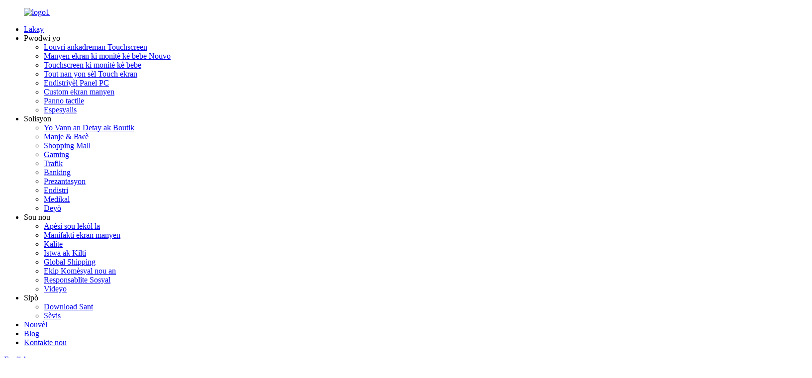

--- FILE ---
content_type: text/html
request_url: http://ht.horsent.com/19inch-pcap-touchscreen-sensor-product/
body_size: 12600
content:
<!DOCTYPE html> <html dir="ltr" lang="en"> <head> <meta charset="UTF-8"/> <!-- Google Tag Manager --> <script>(function(w,d,s,l,i){w[l]=w[l]||[];w[l].push({'gtm.start':
new Date().getTime(),event:'gtm.js'});var f=d.getElementsByTagName(s)[0],
j=d.createElement(s),dl=l!='dataLayer'?'&l='+l:'';j.async=true;j.src=
'https://www.googletagmanager.com/gtm.js?id='+i+dl;f.parentNode.insertBefore(j,f);
})(window,document,'script','dataLayer','GTM-P7BCLT5');</script> <!-- End Google Tag Manager -->     <meta http-equiv="Content-Type" content="text/html; charset=UTF-8" /> <title>Horsent |19inch PCAP Touch Panel</title> <meta property="fb:app_id" content="966242223397117" /> <meta name="viewport" content="width=device-width,initial-scale=1,minimum-scale=1,maximum-scale=1,user-scalable=no"> <link rel="apple-touch-icon-precomposed" href=""> <meta name="format-detection" content="telephone=no"> <meta name="apple-mobile-web-app-capable" content="yes"> <meta name="apple-mobile-web-app-status-bar-style" content="black"> <meta property="og:url" content="https://www.horsent.com/19inch-pcap-touchscreen-sensor-product/"/> <meta property="og:title" content="Horsent | 19inch PCAP Touch Panel" /> <meta property="og:description" content="Make you own 19inch touchscreen Create touchscreen kiosk from 19inch  component is more cost effective Horsent touchscreen components enables  designer to create their most demanding touchscreen product from component level You will be amazed when make things from our components. Safe Solution fr..."/> <meta property="og:type" content="product"/> <meta property="og:image" content="//cdn.globalso.com/horsent/19inch-PCAP-Touchscreen-sensor.png"/> <meta property="og:site_name" content="https://www.horsent.com/"/> <link href="//cdn.globalso.com/horsent/style/global/style.css" rel="stylesheet" onload="this.onload=null;this.rel='stylesheet'"> <link href="//cdn.globalso.com/horsent/style/public/public.css" rel="stylesheet" onload="this.onload=null;this.rel='stylesheet'">  <link rel="shortcut icon" href="//cdn.globalso.com/horsent/ico.png" /> <meta name="author" content="gd-admin"/> <meta name="description" itemprop="description" content="Fè ou posede ekran tactile 19 pous Kreye kyòs ekran tactile apati de eleman 19 pous se pi efikas konpozan ekran tactile Horsent pèmèt designer nan" />  <meta name="keywords" itemprop="keywords" content="Panèl manyen 19 pous, ekran manyen 19 pous, panèl manyen, ekran manyen, pwodwi, panno manyen" />  <link rel="canonical" href="https://www.horsent.com/19inch-pcap-touchscreen-sensor-product/" /> <!-- Global site tag (gtag.js) - Google Analytics --> <script async src="https://www.googletagmanager.com/gtag/js?id=UA-232489721-20"></script> <script>
  window.dataLayer = window.dataLayer || [];
  function gtag(){dataLayer.push(arguments);}
  gtag('js', new Date());

  gtag('config', 'UA-232489721-20');
</script>  <link href="//cdn.globalso.com/hide_search.css" rel="stylesheet"/><link href="//www.horsent.com/style/ht.html.css" rel="stylesheet"/><link rel="alternate" hreflang="ht" href="http://ht.horsent.com/" /></head> <body> <!-- Google Tag Manager (noscript) --> <noscript><iframe src="https://www.googletagmanager.com/ns.html?id=GTM-P7BCLT5" height="0" width="0" style="display:none;visibility:hidden"></iframe></noscript> <!-- End Google Tag Manager (noscript) -->     <div class="container">      <header class="web_head">   <section class="header_layout">     <figure class="logo"><a href="/">        <img src="//cdn.globalso.com/horsent/logo11.png" alt="logo1">         </a></figure>     <nav class="nav_wrap">       <ul class="head_nav">         <li><a href="/">Lakay</a></li> <li><a>Pwodwi yo</a> <ul class="sub-menu"> 	<li><a href="/openframe-touch-screen/">Louvri ankadreman Touchscreen</a></li> 	<li><a href="/thin-touchscreen-monitor/">Manyen ekran ki monitè kè bebe Nouvo</a></li> 	<li><a href="/pcap-touchscreen-monitor/">Touchscreen ki monitè kè bebe</a></li> 	<li><a href="/touchscreen-computer/">Tout nan yon sèl Touch ekran</a></li> 	<li><a href="/industrial-panel-pc/">Endistriyèl Panel PC</a></li> 	<li><a href="/custom-design/">Custom ekran manyen</a></li> 	<li class="current-post-ancestor current-menu-parent"><a href="/touchscreen-panels/">Panno tactile</a></li> 	<li><a href="/special-offers/">Espesyalis</a></li> </ul> </li> <li><a>Solisyon</a> <ul class="sub-menu"> 	<li><a href="/shop/">Yo Vann an Detay ak Boutik</a></li> 	<li><a href="/food-drink/">Manje &amp; Bwè</a></li> 	<li><a href="/mall/">Shopping Mall</a></li> 	<li><a href="/gaming/">Gaming</a></li> 	<li><a href="/traffic/">Trafik</a></li> 	<li><a href="/banking/">Banking</a></li> 	<li><a href="/presentation/">Prezantasyon</a></li> 	<li><a href="/industry/">Endistri</a></li> 	<li><a href="/medical/">Medikal</a></li> 	<li><a href="/outdoor/">Deyò</a></li> </ul> </li> <li><a>Sou nou</a> <ul class="sub-menu"> 	<li><a href="/overview/">Apèsi sou lekòl la</a></li> 	<li><a href="/touch-screen-manufacture/">Manifakti ekran manyen</a></li> 	<li><a href="/quality/">Kalite</a></li> 	<li><a href="/history-and-culture/">Istwa ak Kilti</a></li> 	<li><a href="/distribution-networks/">Global Shipping</a></li> 	<li><a href="/our-sales-team/">Ekip Komèsyal nou an</a></li> 	<li><a href="/social-responsibilities/">Responsablite Sosyal</a></li> 	<li><a href="/video/">Videyo</a></li> </ul> </li> <li><a>Sipò</a> <ul class="sub-menu"> 	<li><a href="/download-center/">Download Sant</a></li> 	<li><a href="/service/">Sèvis</a></li> </ul> </li> <li><a href="/news/">Nouvèl</a></li> <li><a href="/blog/">Blog</a></li> <li><a href="/contact-us/">Kontakte nou</a></li>       </ul>       </nav>     <div id="btn-search" class="btn--search"></div>           <!--change-language-->    <div class="change-language ensemble">   <div class="change-language-info">     <div class="change-language-title medium-title">        <div class="language-flag language-flag-en"><a href="https://www.horsent.com/"><b class="country-flag"></b><span>English</span> </a></div>        <b class="language-icon"></b>      </div> 	<div class="change-language-cont sub-content">         <div class="empty"></div>     </div>   </div> </div> <!--theme280-->           <!--change-language-->    </section> </header> <!--// web_head end -->  <!-- path --> <div class="path_bar single_product_path">   <div class="layout">     <ul>      <li> <a itemprop="breadcrumb" href="/">Lakay</a></li><li> <a itemprop="breadcrumb" href="/products/" title="Products">Pwodwi yo</a> </li><li> <a itemprop="breadcrumb" href="/touchscreen-panels/" title="Touchscreen panels">Panno tactile</a> </li></li>     </ul>   </div> </div>          <!-- page-layout start -->  <section class="web_main page_main single_product_main">       <div class="main_hd single_product_main_tit">             <h1 class="page_title single_product_tit">19inch PCAP Touch Panel</h1>         </div>         <div class="product_pdf_btn">                 <a href="    /downloadpdf.php?id=1568" target="_blank" rel="external nofollow"  class="pdf">Spesifikasyon</a>     <a href="    /downloadpdf.php?id=1568" target="_blank" rel="external nofollow"  class="pdf">Desen</a>             </div>   <div class="layout">         <!-- product info -->       <section class="product-intro">         <div class="product-view" >            <!-- Piliang S-->                     <!-- Piliang E-->                     <div class="product-image"> <a class="cloud-zoom" id="zoom1" data-zoom="adjustX:0, adjustY:0" href="//cdn.globalso.com/horsent/19inch-PCAP-Touchscreen-sensor.png"> <img src="//cdn.globalso.com/horsent/19inch-PCAP-Touchscreen-sensor.png" itemprop="image" title="" alt="19inch PCAP Touch Panel Features Imaj" style="width:100%" /></a> </div>                     <div  style="position:relative; width:100%;">             <div class="image-additional">               <ul class="swiper-wrapper">                                 <li class="swiper-slide image-item current"> <a class="cloud-zoom-gallery item"  href="//cdn.globalso.com/horsent/19inch-PCAP-Touchscreen-sensor.png" data-zoom="useZoom:zoom1, smallImage://cdn.globalso.com/horsent/19inch-PCAP-Touchscreen-sensor.png" title=""><img src="//cdn.globalso.com/horsent/19inch-PCAP-Touchscreen-sensor-300x300.png" alt="19inch PCAP Touch Panel" /></a> </li>                               </ul>               <div class="swiper-pagination swiper-pagination-white"></div>             </div>             <div class="swiper-button-next swiper-button-white"></div>             <div class="swiper-button-prev swiper-button-white"></div>           </div>         </div>         <section class="product-summary"> 			           <div class="product-meta">             <h3>Deskripsyon kout:</h3>             <p></p>             <br />                                   </div>           <div class="product-btn-wrap"> <a href="javascript:" onclick="showMsgPop();" class="email">Voye imèl ba nou</a> </div>           <div class="share-this">                <div class="addthis_sharing_toolbox"></div>                 			</div>         </section>       </section>       <section class="tab-content-wrap product-detail">         <div class="tab-title-bar detail-tabs">           <h2 class="tab-title title current"><span>Pwodwi detay</span></h2>                                          <h2 class="tab-title title"><span>Tags pwodwi</span></h2>                   </div>         <section class="tab-panel-wrap">           <section class="tab-panel disabled entry">             <section class="tab-panel-content">                                           <div class="fl-builder-content fl-builder-content-1568 fl-builder-content-primary fl-builder-global-templates-locked" data-post-id="1568"><div class="fl-row fl-row-full-width fl-row-bg-color fl-node-6282014cf14cd single_product_mode" data-node="6282014cf14cd"> 	<div class="fl-row-content-wrap"> 				<div class="fl-row-content fl-row-full-width fl-node-content"> 		 <div class="fl-col-group fl-node-6282014cf3237" data-node="6282014cf3237"> 			<div class="fl-col fl-node-6282014cf3276 fl-col-small" data-node="6282014cf3276" style="width: 8%;"> 	<div class="fl-col-content fl-node-content"> 		</div> </div>			<div class="fl-col fl-node-6282014cf32b5 fl-col-has-cols" data-node="6282014cf32b5" style="width: 84%;"> 	<div class="fl-col-content fl-node-content"> 	<div class="fl-module fl-module-rich-text fl-node-6282014cf158f" data-node="6282014cf158f" data-animation-delay="0.0"> 	<div class="fl-module-content fl-node-content"> 		<div class="fl-rich-text"> 	<p style="text-align: center;" align="center"><strong>Fè ou posede ekran tactile 19 pous</strong></p> <p style="text-align: center;">Kreye kyòs tactile soti nan eleman 19inch se pi pri efikas</p> <p style="text-align: center;">Eleman tactile Horsent pèmèt designer yo kreye pwodwi tactile ki pi egzijan yo nan nivo eleman</p> <p style="text-align: center;">Ou pral sezi lè fè bagay ki soti nan eleman nou yo.</p> </div>	</div> </div> <div class="fl-col-group fl-node-62833c322c3f8 fl-col-group-nested" data-node="62833c322c3f8"> 			<div class="fl-col fl-node-62833c322c7ac fl-col-small" data-node="62833c322c7ac" style="width: 14.98%;"> 	<div class="fl-col-content fl-node-content"> 		</div> </div>			<div class="fl-col fl-node-62833c322c7ef" data-node="62833c322c7ef" style="width: 70.05%;"> 	<div class="fl-col-content fl-node-content"> 	<div class="fl-module fl-module-photo fl-node-6282014cf15d0" data-node="6282014cf15d0" data-animation-delay="0.0"> 	<div class="fl-module-content fl-node-content"> 		<div class="fl-photo fl-photo-align-center" itemscope itemtype="http://schema.org/ImageObject"> 	<div class="fl-photo-content fl-photo-img-png"> 				<img class="fl-photo-img wp-image-1559" src="//www.horsent.com/uploads/43inch-PCAP.png" alt="43 pous PCAP" itemprop="image"  /> 		     			</div> 	</div>	</div> </div>	</div> </div>			<div class="fl-col fl-node-62833c322c82f fl-col-small" data-node="62833c322c82f" style="width: 14.97%;"> 	<div class="fl-col-content fl-node-content"> 		</div> </div>	</div> 	</div> </div>			<div class="fl-col fl-node-6282014cf32f6 fl-col-small" data-node="6282014cf32f6" style="width: 8%;"> 	<div class="fl-col-content fl-node-content"> 		</div> </div>	</div>  <div class="fl-col-group fl-node-6282014cf3334" data-node="6282014cf3334"> 			<div class="fl-col fl-node-6282014cf3373 fl-col-small" data-node="6282014cf3373" style="width: 8%;"> 	<div class="fl-col-content fl-node-content"> 		</div> </div>			<div class="fl-col fl-node-6282014cf33b2" data-node="6282014cf33b2" style="width: 84%;"> 	<div class="fl-col-content fl-node-content"> 	<div class="fl-module fl-module-rich-text fl-node-6282014cf16ef" data-node="6282014cf16ef" data-animation-delay="0.0"> 	<div class="fl-module-content fl-node-content"> 		<div class="fl-rich-text"> 	<p style="text-align: center;" align="center"><strong><strong>Solisyon an sekirite nan PCB dirab</strong></strong></p> <p style="text-align: center;">Long lavi se soti nan eleman dirab PCB nou yo ak pwodiksyon 1ye klas.</p> <p style="text-align: center;">Horsent eksperyans pwofesyonèl ak konsepsyon</p> <p style="text-align: center;"> </div>	</div> </div><div class="fl-module fl-module-photo fl-node-6282014cf16b2" data-node="6282014cf16b2" data-animation-delay="0.0"> 	<div class="fl-module-content fl-node-content"> 		<div class="fl-photo fl-photo-align-center" itemscope itemtype="http://schema.org/ImageObject"> 	<div class="fl-photo-content fl-photo-img-png"> 				<img class="fl-photo-img wp-image-1555" src="//www.horsent.com/uploads/55inchPCAP-2.png" alt="55inchPCAP (2)" itemprop="image"  /> 		     			</div> 	</div>	</div> </div>	</div> </div>			<div class="fl-col fl-node-6282014cf33f1 fl-col-small" data-node="6282014cf33f1" style="width: 8%;"> 	<div class="fl-col-content fl-node-content"> 		</div> </div>	</div>  <div class="fl-col-group fl-node-628218321bbb8" data-node="628218321bbb8"> 			<div class="fl-col fl-node-628218321bf31 fl-col-small" data-node="628218321bf31" style="width: 8%;"> 	<div class="fl-col-content fl-node-content"> 		</div> </div>			<div class="fl-col fl-node-628218321bf75" data-node="628218321bf75" style="width: 84%;"> 	<div class="fl-col-content fl-node-content"> 	<div class="fl-module fl-module-rich-text fl-node-62821834beb69" data-node="62821834beb69" data-animation-delay="0.0"> 	<div class="fl-module-content fl-node-content"> 		<div class="fl-rich-text"> 	<p style="text-align: center;" align="center"><strong><strong>Solisyon dirab<br />Mande seleksyon</strong></strong></p> <p style="text-align: center;">Gwo siksè ak durablility toujou koute konpetitif pa lavi sa a ki long pwodwi ak pwodiksyon masiv.</p> <p style="text-align: center;">Kòm solisyon ki pi akeyi, regilye ak seleksyon pwodwi pou ane.</p> <p style="text-align: center;"> </div>	</div> </div><div class="fl-module fl-module-photo fl-node-628222150cc4c" data-node="628222150cc4c" data-animation-delay="0.0"> 	<div class="fl-module-content fl-node-content"> 		<div class="fl-photo fl-photo-align-center" itemscope itemtype="http://schema.org/ImageObject"> 	<div class="fl-photo-content fl-photo-img-png"> 				<img class="fl-photo-img wp-image-1554" src="//www.horsent.com/uploads/55inchPCAP-1.png" alt="55inchPCAP (1)" itemprop="image"  /> 		     			</div> 	</div>	</div> </div>	</div> </div>			<div class="fl-col fl-node-628218321bfb4 fl-col-small" data-node="628218321bfb4" style="width: 8%;"> 	<div class="fl-col-content fl-node-content"> 		</div> </div>	</div> 		</div> 	</div> </div><div class="fl-row fl-row-full-width fl-row-bg-color fl-node-6282014cf18da product_ico" data-node="6282014cf18da"> 	<div class="fl-row-content-wrap"> 				<div class="fl-row-content fl-row-full-width fl-node-content"> 		 <div class="fl-col-group fl-node-6282014cf1916" data-node="6282014cf1916"> 			<div class="fl-col fl-node-6282014cf1953" data-node="6282014cf1953" style="width: 100%;"> 	<div class="fl-col-content fl-node-content"> 	<div class="fl-module fl-module-heading fl-node-6282014cf1ad7" data-node="6282014cf1ad7" data-animation-delay="0.0"> 	<div class="fl-module-content fl-node-content"> 		<h3 class="fl-heading"> 		<span class="fl-heading-text">Benefis</span> 	</h3>	</div> </div>	</div> </div>	</div>  <div class="fl-col-group fl-node-6282014cf1b8e" data-node="6282014cf1b8e"> 			<div class="fl-col fl-node-62821b323e8bf fl-col-small" data-node="62821b323e8bf" style="width: 16.65%;"> 	<div class="fl-col-content fl-node-content"> 	<div class="fl-module fl-module-callout fl-node-6282014cf19cd" data-node="6282014cf19cd" data-animation-delay="0.0"> 	<div class="fl-module-content fl-node-content"> 		<div class="fl-callout fl-callout-left fl-callout-has-photo fl-callout-photo-above-title"> 		<div class="fl-callout-content"> 		<div class="fl-callout-photo"><div class="fl-photo fl-photo-align-center" itemscope itemtype="http://schema.org/ImageObject"> 	<div class="fl-photo-content fl-photo-img-png"> 				<img class="fl-photo-img wp-image-1546" src="//www.horsent.com/uploads/rth-15.png" alt="rth (1)" itemprop="image"  /> 		     			</div> 	</div></div><h3 class="fl-callout-title"><span></span></h3>		<div class="fl-callout-text-wrap"> 			<div class="fl-callout-text"><div style="text-align: center;">Bati rapid pou ekran tactile</div> </div>		</div>  	</div>  	</div>	</div> </div>	</div> </div>			<div class="fl-col fl-node-6282014cf1bcb fl-col-small" data-node="6282014cf1bcb" style="width: 16.65%;"> 	<div class="fl-col-content fl-node-content"> 	<div class="fl-module fl-module-callout fl-node-6282014cf1a0a" data-node="6282014cf1a0a" data-animation-delay="0.0"> 	<div class="fl-module-content fl-node-content"> 		<div class="fl-callout fl-callout-left fl-callout-has-photo fl-callout-photo-above-title"> 		<div class="fl-callout-content"> 		<div class="fl-callout-photo"><div class="fl-photo fl-photo-align-center" itemscope itemtype="http://schema.org/ImageObject"> 	<div class="fl-photo-content fl-photo-img-png"> 				<img class="fl-photo-img wp-image-1547 size-full" src="//www.horsent.com/uploads/rth-25.png" alt="rth (2)" itemprop="image"  /> 		     			</div> 	</div></div><h3 class="fl-callout-title"><span></span></h3>		<div class="fl-callout-text-wrap"> 			<div class="fl-callout-text"><p style="text-align: center;">Yon sit pou tout konpozan</p> </div>		</div>  	</div>  	</div>	</div> </div>	</div> </div>			<div class="fl-col fl-node-6282014cf1c08 fl-col-small" data-node="6282014cf1c08" style="width: 16.65%;"> 	<div class="fl-col-content fl-node-content"> 	<div class="fl-module fl-module-callout fl-node-62820246b271e" data-node="62820246b271e" data-animation-delay="0.0"> 	<div class="fl-module-content fl-node-content"> 		<div class="fl-callout fl-callout-left fl-callout-has-photo fl-callout-photo-above-title"> 		<div class="fl-callout-content"> 		<div class="fl-callout-photo"><div class="fl-photo fl-photo-align-center" itemscope itemtype="http://schema.org/ImageObject"> 	<div class="fl-photo-content fl-photo-img-png"> 				<img class="fl-photo-img wp-image-1548" src="//www.horsent.com/uploads/rth-31.png" alt="rth (3)" itemprop="image"  /> 		     			</div> 	</div></div><h3 class="fl-callout-title"><span></span></h3>		<div class="fl-callout-text-wrap"> 			<div class="fl-callout-text"><p style="text-align: center;">Gwosè konplè pou satisfè 10 ~ 55 pous</p> </div>		</div>  	</div>  	</div>	</div> </div>	</div> </div>			<div class="fl-col fl-node-6282014cf1c44 fl-col-small" data-node="6282014cf1c44" style="width: 16.65%;"> 	<div class="fl-col-content fl-node-content"> 	<div class="fl-module fl-module-callout fl-node-6282014cf1990" data-node="6282014cf1990" data-animation-delay="0.0"> 	<div class="fl-module-content fl-node-content"> 		<div class="fl-callout fl-callout-left fl-callout-has-photo fl-callout-photo-above-title"> 		<div class="fl-callout-content"> 		<div class="fl-callout-photo"><div class="fl-photo fl-photo-align-center" itemscope itemtype="http://schema.org/ImageObject"> 	<div class="fl-photo-content fl-photo-img-png"> 				<img class="fl-photo-img wp-image-1549" src="//www.horsent.com/uploads/rth-4.png" alt="rth (4)" itemprop="image"  /> 		     			</div> 	</div></div><h3 class="fl-callout-title"><span></span></h3>		<div class="fl-callout-text-wrap"> 			<div class="fl-callout-text"><p style="text-align: center;">Grate-rezistans</p> </div>		</div>  	</div>  	</div>	</div> </div>	</div> </div>			<div class="fl-col fl-node-6282014cf1c81 fl-col-small" data-node="6282014cf1c81" style="width: 16.65%;"> 	<div class="fl-col-content fl-node-content"> 	<div class="fl-module fl-module-callout fl-node-62821b2f72bf7" data-node="62821b2f72bf7" data-animation-delay="0.0"> 	<div class="fl-module-content fl-node-content"> 		<div class="fl-callout fl-callout-left fl-callout-has-photo fl-callout-photo-above-title"> 		<div class="fl-callout-content"> 		<div class="fl-callout-photo"><div class="fl-photo fl-photo-align-center" itemscope itemtype="http://schema.org/ImageObject"> 	<div class="fl-photo-content fl-photo-img-png"> 				<img class="fl-photo-img wp-image-1551" src="//www.horsent.com/uploads/rht.png" alt="rht" itemprop="image"  /> 		     			</div> 	</div></div><h3 class="fl-callout-title"><span></span></h3>		<div class="fl-callout-text-wrap"> 			<div class="fl-callout-text"><p style="text-align: center;">Segondè transmisyon limyè</p> </div>		</div>  	</div>  	</div>	</div> </div>	</div> </div>			<div class="fl-col fl-node-6282014cf1cbe fl-col-small" data-node="6282014cf1cbe" style="width: 16.65%;"> 	<div class="fl-col-content fl-node-content"> 	<div class="fl-module fl-module-callout fl-node-6282021b58b70" data-node="6282021b58b70" data-animation-delay="0.0"> 	<div class="fl-module-content fl-node-content"> 		<div class="fl-callout fl-callout-left fl-callout-has-photo fl-callout-photo-above-title"> 		<div class="fl-callout-content"> 		<div class="fl-callout-photo"><div class="fl-photo fl-photo-align-center" itemscope itemtype="http://schema.org/ImageObject"> 	<div class="fl-photo-content fl-photo-img-png"> 				<img class="fl-photo-img wp-image-1550" src="//www.horsent.com/uploads/rth-5.png" alt="rth (5)" itemprop="image"  /> 		     			</div> 	</div></div><h3 class="fl-callout-title"><span></span></h3>		<div class="fl-callout-text-wrap"> 			<div class="fl-callout-text"><p style="text-align: center;">Sipòte re-pwogram</p> </div>		</div>  	</div>  	</div>	</div> </div>	</div> </div>	</div>  <div class="fl-col-group fl-node-6282014cf1a4a" data-node="6282014cf1a4a"> 			<div class="fl-col fl-node-6282014cf1a5b" data-node="6282014cf1a5b" style="width: 100%;"> 	<div class="fl-col-content fl-node-content"> 	<div class="fl-module fl-module-photo fl-node-6282014cf1a9a" data-node="6282014cf1a9a" data-animation-delay="0.0"> 	<div class="fl-module-content fl-node-content"> 		<div class="fl-photo fl-photo-align-center" itemscope itemtype="http://schema.org/ImageObject"> 	<div class="fl-photo-content fl-photo-img-jpg"> 				<img class="fl-photo-img wp-image-1229" src="//www.horsent.com/uploads/tyj.jpg" alt="tyj" itemprop="image"  /> 		     			</div> 	</div>	</div> </div>	</div> </div>	</div> 		</div> 	</div> </div><div class="fl-row fl-row-full-width fl-row-bg-color fl-node-6282014cf1d38 phy_fe" data-node="6282014cf1d38"> 	<div class="fl-row-content-wrap"> 				<div class="fl-row-content fl-row-full-width fl-node-content"> 		 <div class="fl-col-group fl-node-6282014cf1e2c" data-node="6282014cf1e2c"> 			<div class="fl-col fl-node-6282014cf1e42" data-node="6282014cf1e42" style="width: 100%;"> 	<div class="fl-col-content fl-node-content"> 	<div class="fl-module fl-module-heading fl-node-6282014cf1cfa" data-node="6282014cf1cfa" data-animation-delay="0.0"> 	<div class="fl-module-content fl-node-content"> 		<h3 class="fl-heading"> 		<span class="fl-heading-text">Pèfòmans</span> 	</h3>	</div> </div>	</div> </div>	</div>  <div class="fl-col-group fl-node-6282014cf1d74 fl-col-group-equal-height fl-col-group-align-top" data-node="6282014cf1d74"> 			<div class="fl-col fl-node-6282014cf1db1 fl-col-small" data-node="6282014cf1db1" style="width: 50%;"> 	<div class="fl-col-content fl-node-content"> 	<div class="fl-module fl-module-callout fl-node-6282014cf1ebe" data-node="6282014cf1ebe" data-animation-delay="0.0"> 	<div class="fl-module-content fl-node-content"> 		<div class="fl-callout fl-callout-left fl-callout-has-photo fl-callout-photo-left"> 	<div class="fl-callout-photo"><div class="fl-photo fl-photo-align-center" itemscope itemtype="http://schema.org/ImageObject"> 	<div class="fl-photo-content fl-photo-img-png"> 				<img class="fl-photo-img wp-image-1244 size-full" src="//www.horsent.com/uploads/df-1.png" alt="df (1)" itemprop="image"  /> 		     			</div> 	</div></div>	<div class="fl-callout-content"> 		<h3 class="fl-callout-title"><span>Ki estab &amp; dirab</span></h3>		<div class="fl-callout-text-wrap"> 			<div class="fl-callout-text"><div>Aplike eleman siperyè yo, konbine avèk pwosesis liy pwouve pwouve ak konfòmite bon jan kalite sètifye, Nou ofri ekran tactile ki estab ak dirab.</div> </div>		</div>  	</div>  	</div>	</div> </div>	</div> </div>			<div class="fl-col fl-node-6282014cf1dee fl-col-small" data-node="6282014cf1dee" style="width: 50%;"> 	<div class="fl-col-content fl-node-content"> 	<div class="fl-module fl-module-callout fl-node-6282014cf1e81" data-node="6282014cf1e81" data-animation-delay="0.0"> 	<div class="fl-module-content fl-node-content"> 		<div class="fl-callout fl-callout-left fl-callout-has-photo fl-callout-photo-left"> 	<div class="fl-callout-photo"><div class="fl-photo fl-photo-align-center" itemscope itemtype="http://schema.org/ImageObject"> 	<div class="fl-photo-content fl-photo-img-png"> 				<img class="fl-photo-img wp-image-1245 size-full" src="//www.horsent.com/uploads/df-2.png" alt="df (2)" itemprop="image"  /> 		     			</div> 	</div></div>	<div class="fl-callout-content"> 		<h3 class="fl-callout-title"><span>Lavi pwolonje</span></h3>		<div class="fl-callout-text-wrap"> 			<div class="fl-callout-text"><div>Dè milyon de manyen pou anpil ane, ou pral lage nan pwoblèm kalite.</div> </div>		</div>  	</div>  	</div>	</div> </div>	</div> </div>	</div>  <div class="fl-col-group fl-node-62820258cdd5b fl-col-group-equal-height fl-col-group-align-top" data-node="62820258cdd5b"> 			<div class="fl-col fl-node-62820258ce09a fl-col-small" data-node="62820258ce09a" style="width: 50%;"> 	<div class="fl-col-content fl-node-content"> 	<div class="fl-module fl-module-callout fl-node-62821c80a54f7" data-node="62821c80a54f7" data-animation-delay="0.0"> 	<div class="fl-module-content fl-node-content"> 		<div class="fl-callout fl-callout-left fl-callout-has-photo fl-callout-photo-left"> 	<div class="fl-callout-photo"><div class="fl-photo fl-photo-align-center" itemscope itemtype="http://schema.org/ImageObject"> 	<div class="fl-photo-content fl-photo-img-png"> 				<img class="fl-photo-img wp-image-1308" src="//www.horsent.com/uploads/rt.png" alt="rt" itemprop="image"  /> 		     			</div> 	</div></div>	<div class="fl-callout-content"> 		<h3 class="fl-callout-title"><span>Entegrasyon fasil</span></h3>		<div class="fl-callout-text-wrap"> 			<div class="fl-callout-text"><div>Etap montour pou enstalasyon kyòs fasil ak rapid, fiks ak vit.</div> </div>		</div>  	</div>  	</div>	</div> </div>	</div> </div>			<div class="fl-col fl-node-62820258ce0e3 fl-col-small" data-node="62820258ce0e3" style="width: 50%;"> 	<div class="fl-col-content fl-node-content"> 	<div class="fl-module fl-module-callout fl-node-6282025b2e2eb" data-node="6282025b2e2eb" data-animation-delay="0.0"> 	<div class="fl-module-content fl-node-content"> 		<div class="fl-callout fl-callout-left fl-callout-has-photo fl-callout-photo-left"> 	<div class="fl-callout-photo"><div class="fl-photo fl-photo-align-center" itemscope itemtype="http://schema.org/ImageObject"> 	<div class="fl-photo-content fl-photo-img-png"> 				<img class="fl-photo-img wp-image-1309 size-full" src="//www.horsent.com/uploads/kyku.png" alt="kyku" itemprop="image"  /> 		     			</div> 	</div></div>	<div class="fl-callout-content"> 		<h3 class="fl-callout-title"><span>24/7 ak 365</span></h3>		<div class="fl-callout-text-wrap"> 			<div class="fl-callout-text"><div>24/7 nan sèvis ou pou biznis ou!</div> </div>		</div>  	</div>  	</div>	</div> </div>	</div> </div>	</div> 		</div> 	</div> </div></div><!--<div id="downaspdf">                     <a title="Download this Product as PDF" href="/downloadpdf.php?id=1568" rel="external nofollow"><span>Download as PDF</span></a>                 </div>-->                            <div class="clear"></div>                                                         <hr>               <li><b>Previous:</b>                 <a href="/17inch-pcap-touchscreen-sensor-product/" rel="prev">17inch PCAP Touch Panel</a>              </li>               <li><b>Pwochen:</b>                 <a href="/customized-touchscreen-product/" rel="next">Custom ekran tactile</a>              </li>               <hr>                           </section>           </section>                                          <section class="tab-panel disabled entry">             <section class="tab-panel-content">                           </section>           </section>                   </section>       </section>       <section id="send-email" class="inquiry-form-wrap ct-inquiry-form"><script type="text/javascript" src="//www.globalso.site/form.js"></script><div class="ad_prompt">Ekri mesaj ou la a epi voye l ba nou</div></section>         	 <div class="goods-may-like">         <h2 class="title">Pwodwi ki gen rapò</h2>         <div class="layer-bd">             <div class="swiper-slider">         <ul class="swiper-wrapper">                               <li class="swiper-slide product_item">             <figure> <span class="item_img">              <a href="/19inch-high-brightness-openframe-touchscreen-product/" title="19inch High brightness Openframe Touchscreen">             <img src="//cdn.globalso.com/horsent/19inch-PCAP-Openframe-Touchscreen-H1912P（1000x10002-300x300.png" alt="19inch Segondè klète Openframe Touchscreen">                 </a> </span>               <figcaption>                 <h3 class="item_title"><a href="/19inch-high-brightness-openframe-touchscreen-product/" title="19inch High brightness Openframe Touchscreen">19inch Segondè klète Openframe Touchscreen</a></h3>               </figcaption>             </figure>           </li>                     <li class="swiper-slide product_item">             <figure> <span class="item_img">              <a href="/touchscreen-signage-h4314p-product/" title="Touchscreen signage H4314P">             <img src="//cdn.globalso.com/horsent/43-Touchscreen-Signage-H4314P-300x300.png" alt="Siyal ekran tactile H4314P">                 </a> </span>               <figcaption>                 <h3 class="item_title"><a href="/touchscreen-signage-h4314p-product/" title="Touchscreen signage H4314P">Siyal ekran tactile H4314P</a></h3>               </figcaption>             </figure>           </li>                     <li class="swiper-slide product_item">             <figure> <span class="item_img">              <a href="/15in-fanless-industrial-panel-pc-product/" title="15In Fanless Industrial Panel PC">             <img src="//cdn.globalso.com/horsent/微信图片_20230815142950-300x300.png" alt="15Nan Fanless Endistriyèl Panel PC">                 </a> </span>               <figcaption>                 <h3 class="item_title"><a href="/15in-fanless-industrial-panel-pc-product/" title="15In Fanless Industrial Panel PC">15Nan Fanless Endistriyèl Panel PC</a></h3>               </figcaption>             </figure>           </li>                     <li class="swiper-slide product_item">             <figure> <span class="item_img">              <a href="/closed-frame-touchscreen-monitor-22inch-h2216pw-product/" title="Closed frame touchscreen monitor 22inch H2216PW">             <img src="//cdn.globalso.com/horsent/27inch-touchscreen-monitor-5-300x168.png" alt="Fèmen ankadreman tactile pou kontwole 22inch H2216PW">                 </a> </span>               <figcaption>                 <h3 class="item_title"><a href="/closed-frame-touchscreen-monitor-22inch-h2216pw-product/" title="Closed frame touchscreen monitor 22inch H2216PW">Fèmen ankadreman tactile pou kontwole 22inch H2216PW</a></h3>               </figcaption>             </figure>           </li>                     <li class="swiper-slide product_item">             <figure> <span class="item_img">              <a href="/7-inch-1024x600-capacitive-touch-screen-product/" title="7 inch 1024&#215;600 capacitive touch screen">             <img src="//cdn.globalso.com/horsent/7inch-touchscreen-monitor-副本-300x209.png" alt="7 pous 1024 × 600 kapasitif manyen ekran">                 </a> </span>               <figcaption>                 <h3 class="item_title"><a href="/7-inch-1024x600-capacitive-touch-screen-product/" title="7 inch 1024&#215;600 capacitive touch screen">7 pous 1024 × 600 kapasitif manyen ekran</a></h3>               </figcaption>             </figure>           </li>                     <li class="swiper-slide product_item">             <figure> <span class="item_img">              <a href="/large-touch-screen-all-in-one-32inch-product/" title="Large touch screen all in one 32inch">             <img src="//cdn.globalso.com/horsent/31.5-Touchscreen-Signage-H3214P1-300x300.png" alt="Gwo ekran tactile tout nan yon sèl 32 pous">                 </a> </span>               <figcaption>                 <h3 class="item_title"><a href="/large-touch-screen-all-in-one-32inch-product/" title="Large touch screen all in one 32inch">Gwo ekran tactile tout nan yon sèl 32 pous</a></h3>               </figcaption>             </figure>           </li>                             </ul>         </div>         <div class="swiper-control">               <span class="swiper-button-prev"></span>               <span class="swiper-button-next"></span>             </div>             </div>       </div>   </div> </section> <div class="clear"></div>   <!-- web_footer start -->   <div class="page_footer_container">  	        <footer class="web_footer">         <div class="index_layout">         <div class="foot_service flex_nowrap">          <div class="foot_item foot_inquiry_container">            <h2 class="foot_tit">Evènman k ap vini an</h2>            <div class="foot_cont">              <div class="inquiry_desc">Horsent, yon founisè enfliyan nan teknoloji Touch Screen ak solisyon, ofri sipwèm ekspozisyon entèaktif pou itilizasyon komèsyal ak endistriyèl ki rete dirab sou tan.</div>               <a href="javascript:" class="inquiry_btn">Ankèt</a>            </div>          </div>          <div class="foot_item foot_contact_container">            <h2 class="foot_tit">Kontakte nou</h2>            <div class="foot_cont">              <ul class="foot_contact">                <li class="foot_phone">                  <a href="tel:+86 (0)28 6027 2728">+86 (0)28 6027 2728</a>                </li>                <li class="foot_mail">                  <a href="mailto:sales@horsent.com">sales@horsent.com</a>                </li>                <li class="foot_adress">779 E.Wangcong Rd.Chengdu.611731, Lachin.</li>               </ul>            </div>          </div>          <div class="foot_item foot_nav_container">            <h2 class="foot_tit">Pwodwi</h2>            <div class="foot_cont">           <ul class="foot_nav">             <li><a href="/openframe-touch-screen/">Louvri ankadreman Touchscreen</a></li> <li><a href="/thin-touchscreen-monitor/">Manyen ekran monitè Nouvo!</a></li> <li><a href="/pcap-touchscreen-monitor/">Manyen ekran ki monitè kè bebe</a></li> <li><a href="/touchscreen-computer/">Tout nan yon sèl ekran tactile</a></li> <li class="current-post-ancestor current-menu-parent"><a href="/touchscreen-panels/">Panno tactile</a></li> <li><a href="/custom-design/">Custom ekran manyen</a></li> <li><a href="/curved-touchscreen-monitor/">Koube ekran manyen pou kontwole</a></li>           </ul>            </div>          </div>          <div class="foot_item foot_social_container">            <h2 class="foot_tit">Medya sosyal</h2>            <div class="foot_cont">              <ul class="foot_sns">                             <li><a href="https://www.linkedin.com/company/67979794/admin/" target="_blank"><img src="//cdn.globalso.com/horsent/linkedin.png" alt="linkedin"><span>linkedin</span></a></li>                                <li><a href="https://www.youtube.com/@horsentouchscreen" target="_blank"><img src="//cdn.globalso.com/horsent/youtube.png" alt="youtube"><span>youtube</span></a></li>                                <li><a href="https://api.whatsapp.com/send?phone=8618681740736" target="_blank"><img src="//cdn.globalso.com/horsent/whatsapp-1.png" alt="whatsapp"><span>whatsapp</span></a></li>                                <li><a href="https://www.facebook.com/HorsentTouchSolutions" target="_blank"><img src="//cdn.globalso.com/horsent/facebook.png" alt="facebook"><span>facebook</span></a></li>                              </ul>            </div>          </div>        </div>      </div>        <div class="copyright">© Copyright - 2010-2023 : Tout Dwa Rezève.<script type="text/javascript" src="//www.globalso.site/livechat.js"></script>        <br><a href="/featured/">Pwodwi cho</a> - <a href="/sitemap.xml">Sitemap</a> - <a href="/">AMP mobil</a> <br><a href='/touch-screen-monitor/' title='touch screen monitor'>manyen ekran pou kontwole</a>,  <a href='/industrial-all-in-one-pc/' title='Industrial All-In-One Pc'>Endistriyèl tout-an-yon sèl PC</a>,  <a href='/touch-screen/' title='touch screen'>Ekran taktil</a>,  <a href='/all-in-one-touchscreen-computer/' title='All In One Touchscreen Computer'>Tout nan yon sèl òdinatè tactile</a>,  <a href='/all-in-one-touchscreen-computers/' title='All In One Touchscreen Computers'>Tout nan yon sèl òdinatè tactile</a>,  <a href='/all-in-one-pc-touch-screen/' title='All In One Pc Touch Screen'>Tout nan yon sèl ekran manyen PC</a>,         </div>         </footer>  </div> <!--// web_footer end -->      </div> 		  <!--<aside class="scrollsidebar" id="scrollsidebar">--> <!--  <div class="side_content">--> <!--    <div class="side_list">--> <!--      <header class="hd"><img src="//cdn.globalso.com/title_pic.png" alt="Online Inuiry"/></header>--> <!--      <div class="cont">--> <!--        <li><a class="email" href="javascript:" onclick="showMsgPop();">Send Email</a></li>--> <!--        --> <!--        --> <!--        <li><a target="_blank" class="skype" href="skype:live:ryanpalm?chat">Skype</a></li>--> <!--        --> <!--        --> <!--        --> <!--      </div>--> <!--      --> <!--      --> <!--      <div class="side_title"><a  class="close_btn"><span>x</span></a></div>--> <!--    </div>--> <!--  </div>--> <!--  <div class="show_btn"></div>--> <!--</aside>-->   <ul class="right_nav">      <li>          <div class="iconBox oln_ser">               <img src='https://cdn.globalso.com/horsent/tel.png'>             <h4>Telefòn</h4>          </div>          <div class="hideBox">             <div class="hb">                <h5>Tel</h5>                <div class="fonttalk">                     <p><a href="tel:+86 18681740736">+86 18681740736</a></p>                </div>                <div class="fonttalk">                                     </div>             </div>          </div>       </li>      <li>          <div class="iconBox oln_ser">               <img src='https://cdn.globalso.com/horsent/email11.png'>             <h4>Imèl</h4>          </div>          <div class="hideBox">             <div class="hb">                <h5>Imèl</h5>                <div class="fonttalk">                     <p><a href="mailto:sales@horsent.com">sales@horsent.com</a></p>                                    </div>                <div class="fonttalk">                                     </div>             </div>          </div>       </li>                     <li>          <div class="iconBox oln_ser">               <img src='https://cdn.globalso.com/horsent/skype11.png'>             <h4>Skype</h4>          </div>          <div class="hideBox">             <div class="hb">                <h5>Skype</h5>                <div class="fonttalk">                                                            <p><a target="_blank" class="skype" href="skype:live:ryanpalm?chat">Skype</a></p>                                                         </div>                <div class="fonttalk">                                     </div>             </div>          </div>       </li>               <li>          <div class="iconBox">             <img src='https://cdn.globalso.com/horsent/whatsapp11.png'>             <h4>Whatsapp</h4>          </div>          <div class="hideBox">            <div class="hb">                <h5>Whatsapp</h5>                 <img src="https://cdn.globalso.com/horsent/88e17bba.jpg" alt="Whatsapp">             </div>          </div>       </li>                   <li>          <div class="iconBox">             <img src='https://cdn.globalso.com/horsent/wechat.png'>             <h4>WeChat</h4>          </div>          <div class="hideBox">             <div class="hb">                <h5>WeChat</h5>                 <img src="https://cdn.globalso.com/horsent/12eddef3.jpg" alt="weixin">             </div>           </div>       </li>  <!--------------TOP按钮------------------>     <li>          <div class="iconBox top">              <img src='https://cdn.globalso.com/horsent/top.png'>             <h4>Top</h4>          </div>     </li>     </ul>   <div class="inquiry-pop-bd">   <div class="inquiry-pop"> <i class="ico-close-pop" onclick="hideMsgPop();"></i>      <script type="text/javascript" src="//www.globalso.site/form.js"></script>    </div> </div>  <div class="web-search"> <b id="btn-search-close" class="btn--search-close"></b>   <div style=" width:100%">     <div class="head-search">       <form class="" action="/search.php" method="get" >         <input class="search-ipt" name="s" placeholder="..." />         <input class="search-btn" type="submit" value=" "/> 		<input type="hidden" name="cat" />         <span class="search-attr">Tanpri antre pou fè rechèch oswa ESC pou fèmen</span>       </form>     </div>   </div> </div> <script type="text/javascript" src="//cdn.globalso.com/horsent/style/global/js/jquery.min.js"></script>  <script type="text/javascript" src="//cdn.globalso.com/horsent/style/global/js/script.js"></script>  <!--[if lt IE 9]> <script src="//cdn.globalso.com/horsent/style/global/js/html5.js"></script> <![endif]--> <script>
function getCookie(name) {
    var arg = name + "=";
    var alen = arg.length;
    var clen = document.cookie.length;
    var i = 0;
    while (i < clen) {
        var j = i + alen;
        if (document.cookie.substring(i, j) == arg) return getCookieVal(j);
        i = document.cookie.indexOf(" ", i) + 1;
        if (i == 0) break;
    }
    return null;
}
function setCookie(name, value) {
    var expDate = new Date();
    var argv = setCookie.arguments;
    var argc = setCookie.arguments.length;
    var expires = (argc > 2) ? argv[2] : null;
    var path = (argc > 3) ? argv[3] : null;
    var domain = (argc > 4) ? argv[4] : null;
    var secure = (argc > 5) ? argv[5] : false;
    if (expires != null) {
        expDate.setTime(expDate.getTime() + expires);
    }
    document.cookie = name + "=" + escape(value) + ((expires == null) ? "": ("; expires=" + expDate.toUTCString())) + ((path == null) ? "": ("; path=" + path)) + ((domain == null) ? "": ("; domain=" + domain)) + ((secure == true) ? "; secure": "");
}
function getCookieVal(offset) {
    var endstr = document.cookie.indexOf(";", offset);
    if (endstr == -1) endstr = document.cookie.length;
    return unescape(document.cookie.substring(offset, endstr));
}

var firstshow = 0;
var cfstatshowcookie = getCookie('easyiit_stats');
if (cfstatshowcookie != 1) {
    a = new Date();
    h = a.getHours();
    m = a.getMinutes();
    s = a.getSeconds();
    sparetime = 1000 * 60 * 60 * 24 * 1 - (h * 3600 + m * 60 + s) * 1000 - 1;
    setCookie('easyiit_stats', 1, sparetime, '/');
    firstshow = 1;
}
if (!navigator.cookieEnabled) {
    firstshow = 0;
}
var referrer = escape(document.referrer);
var currweb = escape(location.href);
var screenwidth = screen.width;
var screenheight = screen.height;
var screencolordepth = screen.colorDepth;
$(function($){
   $.get("https://www.horsent.com/statistic.php", { action:'stats_init', assort:0, referrer:referrer, currweb:currweb , firstshow:firstshow ,screenwidth:screenwidth, screenheight: screenheight, screencolordepth: screencolordepth, ranstr: Math.random()},function(data){}, "json");
			
});
</script> <script type="text/javascript">

if(typeof jQuery == 'undefined' || typeof jQuery.fn.on == 'undefined') {
	document.write('<script src="https://www.horsent.com/wp-content/plugins/bb-plugin/js/jquery.js"><\/script>');
	document.write('<script src="https://www.horsent.com/wp-content/plugins/bb-plugin/js/jquery.migrate.min.js"><\/script>');
}

</script><ul class="prisna-wp-translate-seo" id="prisna-translator-seo"><li class="language-flag language-flag-en"><a href="https://www.horsent.com/19inch-pcap-touchscreen-sensor-product/" title="English" target="_blank"><b class="country-flag"></b><span>English</span></a></li><li class="language-flag language-flag-fr"><a href="http://fr.horsent.com/19inch-pcap-touchscreen-sensor-product/" title="French" target="_blank"><b class="country-flag"></b><span>French</span></a></li><li class="language-flag language-flag-de"><a href="http://de.horsent.com/19inch-pcap-touchscreen-sensor-product/" title="German" target="_blank"><b class="country-flag"></b><span>German</span></a></li><li class="language-flag language-flag-pt"><a href="http://pt.horsent.com/19inch-pcap-touchscreen-sensor-product/" title="Portuguese" target="_blank"><b class="country-flag"></b><span>Portuguese</span></a></li><li class="language-flag language-flag-es"><a href="http://es.horsent.com/19inch-pcap-touchscreen-sensor-product/" title="Spanish" target="_blank"><b class="country-flag"></b><span>Spanish</span></a></li><li class="language-flag language-flag-ru"><a href="http://ru.horsent.com/19inch-pcap-touchscreen-sensor-product/" title="Russian" target="_blank"><b class="country-flag"></b><span>Russian</span></a></li><li class="language-flag language-flag-ja"><a href="http://ja.horsent.com/19inch-pcap-touchscreen-sensor-product/" title="Japanese" target="_blank"><b class="country-flag"></b><span>Japanese</span></a></li><li class="language-flag language-flag-ko"><a href="http://ko.horsent.com/19inch-pcap-touchscreen-sensor-product/" title="Korean" target="_blank"><b class="country-flag"></b><span>Korean</span></a></li><li class="language-flag language-flag-ar"><a href="http://ar.horsent.com/19inch-pcap-touchscreen-sensor-product/" title="Arabic" target="_blank"><b class="country-flag"></b><span>Arabic</span></a></li><li class="language-flag language-flag-ga"><a href="http://ga.horsent.com/19inch-pcap-touchscreen-sensor-product/" title="Irish" target="_blank"><b class="country-flag"></b><span>Irish</span></a></li><li class="language-flag language-flag-el"><a href="http://el.horsent.com/19inch-pcap-touchscreen-sensor-product/" title="Greek" target="_blank"><b class="country-flag"></b><span>Greek</span></a></li><li class="language-flag language-flag-tr"><a href="http://tr.horsent.com/19inch-pcap-touchscreen-sensor-product/" title="Turkish" target="_blank"><b class="country-flag"></b><span>Turkish</span></a></li><li class="language-flag language-flag-it"><a href="http://it.horsent.com/19inch-pcap-touchscreen-sensor-product/" title="Italian" target="_blank"><b class="country-flag"></b><span>Italian</span></a></li><li class="language-flag language-flag-da"><a href="http://da.horsent.com/19inch-pcap-touchscreen-sensor-product/" title="Danish" target="_blank"><b class="country-flag"></b><span>Danish</span></a></li><li class="language-flag language-flag-ro"><a href="http://ro.horsent.com/19inch-pcap-touchscreen-sensor-product/" title="Romanian" target="_blank"><b class="country-flag"></b><span>Romanian</span></a></li><li class="language-flag language-flag-id"><a href="http://id.horsent.com/19inch-pcap-touchscreen-sensor-product/" title="Indonesian" target="_blank"><b class="country-flag"></b><span>Indonesian</span></a></li><li class="language-flag language-flag-cs"><a href="http://cs.horsent.com/19inch-pcap-touchscreen-sensor-product/" title="Czech" target="_blank"><b class="country-flag"></b><span>Czech</span></a></li><li class="language-flag language-flag-af"><a href="http://af.horsent.com/19inch-pcap-touchscreen-sensor-product/" title="Afrikaans" target="_blank"><b class="country-flag"></b><span>Afrikaans</span></a></li><li class="language-flag language-flag-sv"><a href="http://sv.horsent.com/19inch-pcap-touchscreen-sensor-product/" title="Swedish" target="_blank"><b class="country-flag"></b><span>Swedish</span></a></li><li class="language-flag language-flag-pl"><a href="http://pl.horsent.com/19inch-pcap-touchscreen-sensor-product/" title="Polish" target="_blank"><b class="country-flag"></b><span>Polish</span></a></li><li class="language-flag language-flag-eu"><a href="http://eu.horsent.com/19inch-pcap-touchscreen-sensor-product/" title="Basque" target="_blank"><b class="country-flag"></b><span>Basque</span></a></li><li class="language-flag language-flag-ca"><a href="http://ca.horsent.com/19inch-pcap-touchscreen-sensor-product/" title="Catalan" target="_blank"><b class="country-flag"></b><span>Catalan</span></a></li><li class="language-flag language-flag-eo"><a href="http://eo.horsent.com/19inch-pcap-touchscreen-sensor-product/" title="Esperanto" target="_blank"><b class="country-flag"></b><span>Esperanto</span></a></li><li class="language-flag language-flag-hi"><a href="http://hi.horsent.com/19inch-pcap-touchscreen-sensor-product/" title="Hindi" target="_blank"><b class="country-flag"></b><span>Hindi</span></a></li><li class="language-flag language-flag-lo"><a href="http://lo.horsent.com/19inch-pcap-touchscreen-sensor-product/" title="Lao" target="_blank"><b class="country-flag"></b><span>Lao</span></a></li><li class="language-flag language-flag-sq"><a href="http://sq.horsent.com/19inch-pcap-touchscreen-sensor-product/" title="Albanian" target="_blank"><b class="country-flag"></b><span>Albanian</span></a></li><li class="language-flag language-flag-am"><a href="http://am.horsent.com/19inch-pcap-touchscreen-sensor-product/" title="Amharic" target="_blank"><b class="country-flag"></b><span>Amharic</span></a></li><li class="language-flag language-flag-hy"><a href="http://hy.horsent.com/19inch-pcap-touchscreen-sensor-product/" title="Armenian" target="_blank"><b class="country-flag"></b><span>Armenian</span></a></li><li class="language-flag language-flag-az"><a href="http://az.horsent.com/19inch-pcap-touchscreen-sensor-product/" title="Azerbaijani" target="_blank"><b class="country-flag"></b><span>Azerbaijani</span></a></li><li class="language-flag language-flag-be"><a href="http://be.horsent.com/19inch-pcap-touchscreen-sensor-product/" title="Belarusian" target="_blank"><b class="country-flag"></b><span>Belarusian</span></a></li><li class="language-flag language-flag-bn"><a href="http://bn.horsent.com/19inch-pcap-touchscreen-sensor-product/" title="Bengali" target="_blank"><b class="country-flag"></b><span>Bengali</span></a></li><li class="language-flag language-flag-bs"><a href="http://bs.horsent.com/19inch-pcap-touchscreen-sensor-product/" title="Bosnian" target="_blank"><b class="country-flag"></b><span>Bosnian</span></a></li><li class="language-flag language-flag-bg"><a href="http://bg.horsent.com/19inch-pcap-touchscreen-sensor-product/" title="Bulgarian" target="_blank"><b class="country-flag"></b><span>Bulgarian</span></a></li><li class="language-flag language-flag-ceb"><a href="http://ceb.horsent.com/19inch-pcap-touchscreen-sensor-product/" title="Cebuano" target="_blank"><b class="country-flag"></b><span>Cebuano</span></a></li><li class="language-flag language-flag-ny"><a href="http://ny.horsent.com/19inch-pcap-touchscreen-sensor-product/" title="Chichewa" target="_blank"><b class="country-flag"></b><span>Chichewa</span></a></li><li class="language-flag language-flag-co"><a href="http://co.horsent.com/19inch-pcap-touchscreen-sensor-product/" title="Corsican" target="_blank"><b class="country-flag"></b><span>Corsican</span></a></li><li class="language-flag language-flag-hr"><a href="http://hr.horsent.com/19inch-pcap-touchscreen-sensor-product/" title="Croatian" target="_blank"><b class="country-flag"></b><span>Croatian</span></a></li><li class="language-flag language-flag-nl"><a href="http://nl.horsent.com/19inch-pcap-touchscreen-sensor-product/" title="Dutch" target="_blank"><b class="country-flag"></b><span>Dutch</span></a></li><li class="language-flag language-flag-et"><a href="http://et.horsent.com/19inch-pcap-touchscreen-sensor-product/" title="Estonian" target="_blank"><b class="country-flag"></b><span>Estonian</span></a></li><li class="language-flag language-flag-tl"><a href="http://tl.horsent.com/19inch-pcap-touchscreen-sensor-product/" title="Filipino" target="_blank"><b class="country-flag"></b><span>Filipino</span></a></li><li class="language-flag language-flag-fi"><a href="http://fi.horsent.com/19inch-pcap-touchscreen-sensor-product/" title="Finnish" target="_blank"><b class="country-flag"></b><span>Finnish</span></a></li><li class="language-flag language-flag-fy"><a href="http://fy.horsent.com/19inch-pcap-touchscreen-sensor-product/" title="Frisian" target="_blank"><b class="country-flag"></b><span>Frisian</span></a></li><li class="language-flag language-flag-gl"><a href="http://gl.horsent.com/19inch-pcap-touchscreen-sensor-product/" title="Galician" target="_blank"><b class="country-flag"></b><span>Galician</span></a></li><li class="language-flag language-flag-ka"><a href="http://ka.horsent.com/19inch-pcap-touchscreen-sensor-product/" title="Georgian" target="_blank"><b class="country-flag"></b><span>Georgian</span></a></li><li class="language-flag language-flag-gu"><a href="http://gu.horsent.com/19inch-pcap-touchscreen-sensor-product/" title="Gujarati" target="_blank"><b class="country-flag"></b><span>Gujarati</span></a></li><li class="language-flag language-flag-ht"><a href="http://ht.horsent.com/19inch-pcap-touchscreen-sensor-product/" title="Haitian" target="_blank"><b class="country-flag"></b><span>Haitian</span></a></li><li class="language-flag language-flag-ha"><a href="http://ha.horsent.com/19inch-pcap-touchscreen-sensor-product/" title="Hausa" target="_blank"><b class="country-flag"></b><span>Hausa</span></a></li><li class="language-flag language-flag-haw"><a href="http://haw.horsent.com/19inch-pcap-touchscreen-sensor-product/" title="Hawaiian" target="_blank"><b class="country-flag"></b><span>Hawaiian</span></a></li><li class="language-flag language-flag-iw"><a href="http://iw.horsent.com/19inch-pcap-touchscreen-sensor-product/" title="Hebrew" target="_blank"><b class="country-flag"></b><span>Hebrew</span></a></li><li class="language-flag language-flag-hmn"><a href="http://hmn.horsent.com/19inch-pcap-touchscreen-sensor-product/" title="Hmong" target="_blank"><b class="country-flag"></b><span>Hmong</span></a></li><li class="language-flag language-flag-hu"><a href="http://hu.horsent.com/19inch-pcap-touchscreen-sensor-product/" title="Hungarian" target="_blank"><b class="country-flag"></b><span>Hungarian</span></a></li><li class="language-flag language-flag-is"><a href="http://is.horsent.com/19inch-pcap-touchscreen-sensor-product/" title="Icelandic" target="_blank"><b class="country-flag"></b><span>Icelandic</span></a></li><li class="language-flag language-flag-ig"><a href="http://ig.horsent.com/19inch-pcap-touchscreen-sensor-product/" title="Igbo" target="_blank"><b class="country-flag"></b><span>Igbo</span></a></li><li class="language-flag language-flag-jw"><a href="http://jw.horsent.com/19inch-pcap-touchscreen-sensor-product/" title="Javanese" target="_blank"><b class="country-flag"></b><span>Javanese</span></a></li><li class="language-flag language-flag-kn"><a href="http://kn.horsent.com/19inch-pcap-touchscreen-sensor-product/" title="Kannada" target="_blank"><b class="country-flag"></b><span>Kannada</span></a></li><li class="language-flag language-flag-kk"><a href="http://kk.horsent.com/19inch-pcap-touchscreen-sensor-product/" title="Kazakh" target="_blank"><b class="country-flag"></b><span>Kazakh</span></a></li><li class="language-flag language-flag-km"><a href="http://km.horsent.com/19inch-pcap-touchscreen-sensor-product/" title="Khmer" target="_blank"><b class="country-flag"></b><span>Khmer</span></a></li><li class="language-flag language-flag-ku"><a href="http://ku.horsent.com/19inch-pcap-touchscreen-sensor-product/" title="Kurdish" target="_blank"><b class="country-flag"></b><span>Kurdish</span></a></li><li class="language-flag language-flag-ky"><a href="http://ky.horsent.com/19inch-pcap-touchscreen-sensor-product/" title="Kyrgyz" target="_blank"><b class="country-flag"></b><span>Kyrgyz</span></a></li><li class="language-flag language-flag-la"><a href="http://la.horsent.com/19inch-pcap-touchscreen-sensor-product/" title="Latin" target="_blank"><b class="country-flag"></b><span>Latin</span></a></li><li class="language-flag language-flag-lv"><a href="http://lv.horsent.com/19inch-pcap-touchscreen-sensor-product/" title="Latvian" target="_blank"><b class="country-flag"></b><span>Latvian</span></a></li><li class="language-flag language-flag-lt"><a href="http://lt.horsent.com/19inch-pcap-touchscreen-sensor-product/" title="Lithuanian" target="_blank"><b class="country-flag"></b><span>Lithuanian</span></a></li><li class="language-flag language-flag-lb"><a href="http://lb.horsent.com/19inch-pcap-touchscreen-sensor-product/" title="Luxembou.." target="_blank"><b class="country-flag"></b><span>Luxembou..</span></a></li><li class="language-flag language-flag-mk"><a href="http://mk.horsent.com/19inch-pcap-touchscreen-sensor-product/" title="Macedonian" target="_blank"><b class="country-flag"></b><span>Macedonian</span></a></li><li class="language-flag language-flag-mg"><a href="http://mg.horsent.com/19inch-pcap-touchscreen-sensor-product/" title="Malagasy" target="_blank"><b class="country-flag"></b><span>Malagasy</span></a></li><li class="language-flag language-flag-ms"><a href="http://ms.horsent.com/19inch-pcap-touchscreen-sensor-product/" title="Malay" target="_blank"><b class="country-flag"></b><span>Malay</span></a></li><li class="language-flag language-flag-ml"><a href="http://ml.horsent.com/19inch-pcap-touchscreen-sensor-product/" title="Malayalam" target="_blank"><b class="country-flag"></b><span>Malayalam</span></a></li><li class="language-flag language-flag-mt"><a href="http://mt.horsent.com/19inch-pcap-touchscreen-sensor-product/" title="Maltese" target="_blank"><b class="country-flag"></b><span>Maltese</span></a></li><li class="language-flag language-flag-mi"><a href="http://mi.horsent.com/19inch-pcap-touchscreen-sensor-product/" title="Maori" target="_blank"><b class="country-flag"></b><span>Maori</span></a></li><li class="language-flag language-flag-mr"><a href="http://mr.horsent.com/19inch-pcap-touchscreen-sensor-product/" title="Marathi" target="_blank"><b class="country-flag"></b><span>Marathi</span></a></li><li class="language-flag language-flag-mn"><a href="http://mn.horsent.com/19inch-pcap-touchscreen-sensor-product/" title="Mongolian" target="_blank"><b class="country-flag"></b><span>Mongolian</span></a></li><li class="language-flag language-flag-my"><a href="http://my.horsent.com/19inch-pcap-touchscreen-sensor-product/" title="Burmese" target="_blank"><b class="country-flag"></b><span>Burmese</span></a></li><li class="language-flag language-flag-ne"><a href="http://ne.horsent.com/19inch-pcap-touchscreen-sensor-product/" title="Nepali" target="_blank"><b class="country-flag"></b><span>Nepali</span></a></li><li class="language-flag language-flag-no"><a href="http://no.horsent.com/19inch-pcap-touchscreen-sensor-product/" title="Norwegian" target="_blank"><b class="country-flag"></b><span>Norwegian</span></a></li><li class="language-flag language-flag-ps"><a href="http://ps.horsent.com/19inch-pcap-touchscreen-sensor-product/" title="Pashto" target="_blank"><b class="country-flag"></b><span>Pashto</span></a></li><li class="language-flag language-flag-fa"><a href="http://fa.horsent.com/19inch-pcap-touchscreen-sensor-product/" title="Persian" target="_blank"><b class="country-flag"></b><span>Persian</span></a></li><li class="language-flag language-flag-pa"><a href="http://pa.horsent.com/19inch-pcap-touchscreen-sensor-product/" title="Punjabi" target="_blank"><b class="country-flag"></b><span>Punjabi</span></a></li><li class="language-flag language-flag-sr"><a href="http://sr.horsent.com/19inch-pcap-touchscreen-sensor-product/" title="Serbian" target="_blank"><b class="country-flag"></b><span>Serbian</span></a></li><li class="language-flag language-flag-st"><a href="http://st.horsent.com/19inch-pcap-touchscreen-sensor-product/" title="Sesotho" target="_blank"><b class="country-flag"></b><span>Sesotho</span></a></li><li class="language-flag language-flag-si"><a href="http://si.horsent.com/19inch-pcap-touchscreen-sensor-product/" title="Sinhala" target="_blank"><b class="country-flag"></b><span>Sinhala</span></a></li><li class="language-flag language-flag-sk"><a href="http://sk.horsent.com/19inch-pcap-touchscreen-sensor-product/" title="Slovak" target="_blank"><b class="country-flag"></b><span>Slovak</span></a></li><li class="language-flag language-flag-sl"><a href="http://sl.horsent.com/19inch-pcap-touchscreen-sensor-product/" title="Slovenian" target="_blank"><b class="country-flag"></b><span>Slovenian</span></a></li><li class="language-flag language-flag-so"><a href="http://so.horsent.com/19inch-pcap-touchscreen-sensor-product/" title="Somali" target="_blank"><b class="country-flag"></b><span>Somali</span></a></li><li class="language-flag language-flag-sm"><a href="http://sm.horsent.com/19inch-pcap-touchscreen-sensor-product/" title="Samoan" target="_blank"><b class="country-flag"></b><span>Samoan</span></a></li><li class="language-flag language-flag-gd"><a href="http://gd.horsent.com/19inch-pcap-touchscreen-sensor-product/" title="Scots Gaelic" target="_blank"><b class="country-flag"></b><span>Scots Gaelic</span></a></li><li class="language-flag language-flag-sn"><a href="http://sn.horsent.com/19inch-pcap-touchscreen-sensor-product/" title="Shona" target="_blank"><b class="country-flag"></b><span>Shona</span></a></li><li class="language-flag language-flag-sd"><a href="http://sd.horsent.com/19inch-pcap-touchscreen-sensor-product/" title="Sindhi" target="_blank"><b class="country-flag"></b><span>Sindhi</span></a></li><li class="language-flag language-flag-su"><a href="http://su.horsent.com/19inch-pcap-touchscreen-sensor-product/" title="Sundanese" target="_blank"><b class="country-flag"></b><span>Sundanese</span></a></li><li class="language-flag language-flag-sw"><a href="http://sw.horsent.com/19inch-pcap-touchscreen-sensor-product/" title="Swahili" target="_blank"><b class="country-flag"></b><span>Swahili</span></a></li><li class="language-flag language-flag-tg"><a href="http://tg.horsent.com/19inch-pcap-touchscreen-sensor-product/" title="Tajik" target="_blank"><b class="country-flag"></b><span>Tajik</span></a></li><li class="language-flag language-flag-ta"><a href="http://ta.horsent.com/19inch-pcap-touchscreen-sensor-product/" title="Tamil" target="_blank"><b class="country-flag"></b><span>Tamil</span></a></li><li class="language-flag language-flag-te"><a href="http://te.horsent.com/19inch-pcap-touchscreen-sensor-product/" title="Telugu" target="_blank"><b class="country-flag"></b><span>Telugu</span></a></li><li class="language-flag language-flag-th"><a href="http://th.horsent.com/19inch-pcap-touchscreen-sensor-product/" title="Thai" target="_blank"><b class="country-flag"></b><span>Thai</span></a></li><li class="language-flag language-flag-uk"><a href="http://uk.horsent.com/19inch-pcap-touchscreen-sensor-product/" title="Ukrainian" target="_blank"><b class="country-flag"></b><span>Ukrainian</span></a></li><li class="language-flag language-flag-ur"><a href="http://ur.horsent.com/19inch-pcap-touchscreen-sensor-product/" title="Urdu" target="_blank"><b class="country-flag"></b><span>Urdu</span></a></li><li class="language-flag language-flag-uz"><a href="http://uz.horsent.com/19inch-pcap-touchscreen-sensor-product/" title="Uzbek" target="_blank"><b class="country-flag"></b><span>Uzbek</span></a></li><li class="language-flag language-flag-vi"><a href="http://vi.horsent.com/19inch-pcap-touchscreen-sensor-product/" title="Vietnamese" target="_blank"><b class="country-flag"></b><span>Vietnamese</span></a></li><li class="language-flag language-flag-cy"><a href="http://cy.horsent.com/19inch-pcap-touchscreen-sensor-product/" title="Welsh" target="_blank"><b class="country-flag"></b><span>Welsh</span></a></li><li class="language-flag language-flag-xh"><a href="http://xh.horsent.com/19inch-pcap-touchscreen-sensor-product/" title="Xhosa" target="_blank"><b class="country-flag"></b><span>Xhosa</span></a></li><li class="language-flag language-flag-yi"><a href="http://yi.horsent.com/19inch-pcap-touchscreen-sensor-product/" title="Yiddish" target="_blank"><b class="country-flag"></b><span>Yiddish</span></a></li><li class="language-flag language-flag-yo"><a href="http://yo.horsent.com/19inch-pcap-touchscreen-sensor-product/" title="Yoruba" target="_blank"><b class="country-flag"></b><span>Yoruba</span></a></li><li class="language-flag language-flag-zu"><a href="http://zu.horsent.com/19inch-pcap-touchscreen-sensor-product/" title="Zulu" target="_blank"><b class="country-flag"></b><span>Zulu</span></a></li><li class="language-flag language-flag-rw"><a href="http://rw.horsent.com/19inch-pcap-touchscreen-sensor-product/" title="Kinyarwanda" target="_blank"><b class="country-flag"></b><span>Kinyarwanda</span></a></li><li class="language-flag language-flag-tt"><a href="http://tt.horsent.com/19inch-pcap-touchscreen-sensor-product/" title="Tatar" target="_blank"><b class="country-flag"></b><span>Tatar</span></a></li><li class="language-flag language-flag-or"><a href="http://or.horsent.com/19inch-pcap-touchscreen-sensor-product/" title="Oriya" target="_blank"><b class="country-flag"></b><span>Oriya</span></a></li><li class="language-flag language-flag-tk"><a href="http://tk.horsent.com/19inch-pcap-touchscreen-sensor-product/" title="Turkmen" target="_blank"><b class="country-flag"></b><span>Turkmen</span></a></li><li class="language-flag language-flag-ug"><a href="http://ug.horsent.com/19inch-pcap-touchscreen-sensor-product/" title="Uyghur" target="_blank"><b class="country-flag"></b><span>Uyghur</span></a></li></ul><link rel='stylesheet' id='fl-builder-layout-1568-css'  href='https://www.horsent.com/uploads/bb-plugin/cache/1568-layout.css?ver=45b9e36e5afe21c6b715917ba6b8f798' type='text/css' media='all' />   <script type='text/javascript' src='https://www.horsent.com/uploads/bb-plugin/cache/1568-layout.js?ver=45b9e36e5afe21c6b715917ba6b8f798'></script> <script src="//cdnus.globalso.com/common_front.js"></script><script src="//www.horsent.com/style/ht.html.js"></script></body> </html><!-- Globalso Cache file was created in 0.4349250793457 seconds, on 07-12-23 15:54:37 -->